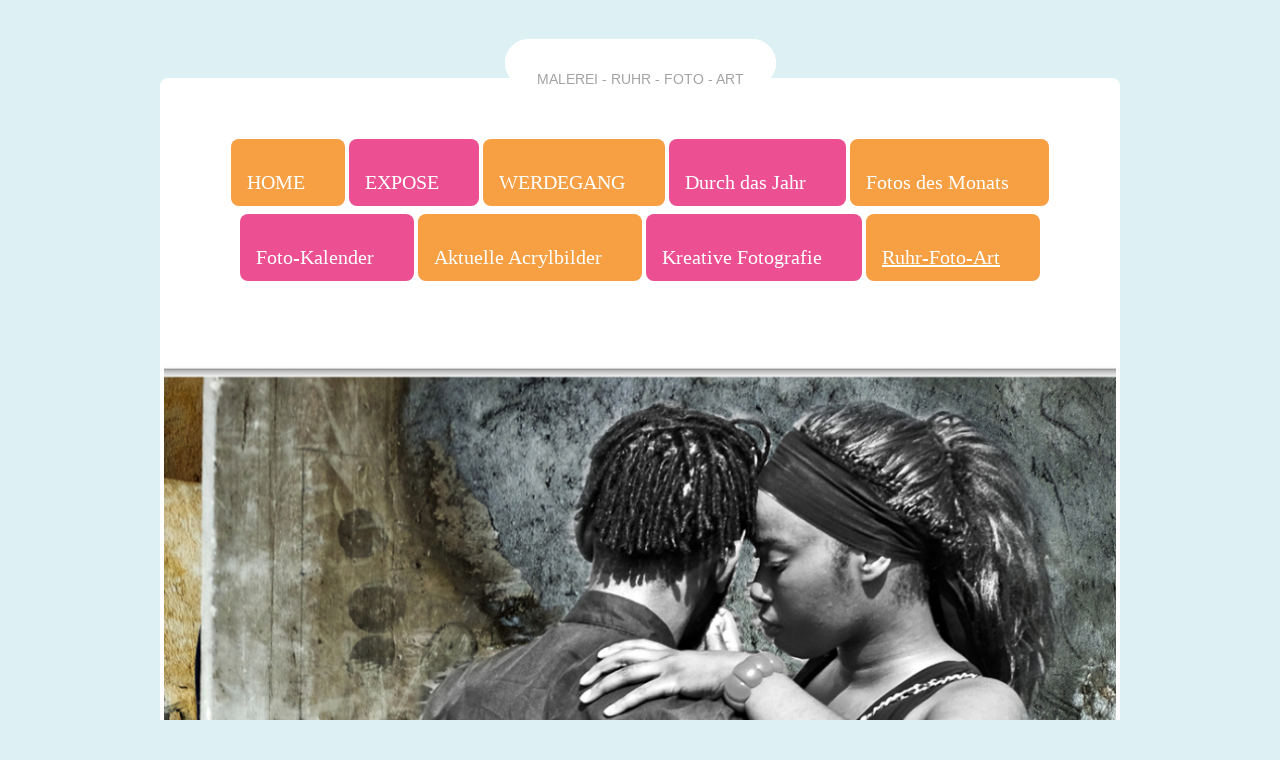

--- FILE ---
content_type: text/html; charset=UTF-8
request_url: https://www.farbstroemung.de/ruhr-foto-art/menschenbilder/
body_size: 8805
content:
<!DOCTYPE html>
<html lang="de"  ><head prefix="og: http://ogp.me/ns# fb: http://ogp.me/ns/fb# business: http://ogp.me/ns/business#">
    <meta http-equiv="Content-Type" content="text/html; charset=utf-8"/>
    <meta name="generator" content="IONOS MyWebsite"/>
        
    <link rel="dns-prefetch" href="//cdn.website-start.de/"/>
    <link rel="dns-prefetch" href="//108.mod.mywebsite-editor.com"/>
    <link rel="dns-prefetch" href="https://108.sb.mywebsite-editor.com/"/>
    <link rel="shortcut icon" href="//cdn.website-start.de/favicon.ico"/>
        <title>Inke Ronnacker,Farbstroemung - Menschenbilder</title>
    
    <style type="text/css">@media screen and (min-device-width: 1024px) {
            .mediumScreenDisabled { display:block }
            .smallScreenDisabled { display:block }
        }
        @media screen and (max-device-width: 1024px) { .mediumScreenDisabled { display:none } }
        @media screen and (max-device-width: 568px) { .smallScreenDisabled { display:none } }
                @media screen and (min-width: 1024px) {
            .mobilepreview .mediumScreenDisabled { display:block }
            .mobilepreview .smallScreenDisabled { display:block }
        }
        @media screen and (max-width: 1024px) { .mobilepreview .mediumScreenDisabled { display:none } }
        @media screen and (max-width: 568px) { .mobilepreview .smallScreenDisabled { display:none } }</style>
    <meta name="viewport" content="width=1025"/>

<meta name="format-detection" content="telephone=no"/>
        <meta name="keywords" content="Über mich, Hobby, Fotos"/>
            <meta name="description" content="Ich bin   aus  und erzähle euch auf dieser Webseite ein paar Geschichten aus meinem Leben."/>
            <meta name="robots" content="index,follow"/>
        <link href="//cdn.website-start.de/templates/2119/style.css?1763478093678" rel="stylesheet" type="text/css"/>
    <link href="https://www.farbstroemung.de/s/style/theming.css?1708689430" rel="stylesheet" type="text/css"/>
    <link href="//cdn.website-start.de/app/cdn/min/group/web.css?1763478093678" rel="stylesheet" type="text/css"/>
<link href="//cdn.website-start.de/app/cdn/min/moduleserver/css/de_DE/common,counter,shoppingbasket?1763478093678" rel="stylesheet" type="text/css"/>
    <link href="//cdn.website-start.de/app/cdn/min/group/mobilenavigation.css?1763478093678" rel="stylesheet" type="text/css"/>
    <link href="https://108.sb.mywebsite-editor.com/app/logstate2-css.php?site=846053318&amp;t=1769582273" rel="stylesheet" type="text/css"/>

<script type="text/javascript">
    /* <![CDATA[ */
var stagingMode = '';
    /* ]]> */
</script>
<script src="https://108.sb.mywebsite-editor.com/app/logstate-js.php?site=846053318&amp;t=1769582273"></script>
    <script type="text/javascript">
    /* <![CDATA[ */
    var systemurl = 'https://108.sb.mywebsite-editor.com/';
    var webPath = '/';
    var proxyName = '';
    var webServerName = 'www.farbstroemung.de';
    var sslServerUrl = 'https://www.farbstroemung.de';
    var nonSslServerUrl = 'http://www.farbstroemung.de';
    var webserverProtocol = 'http://';
    var nghScriptsUrlPrefix = '//108.mod.mywebsite-editor.com';
    var sessionNamespace = 'DIY_SB';
    var jimdoData = {
        cdnUrl:  '//cdn.website-start.de/',
        messages: {
            lightBox: {
    image : 'Bild',
    of: 'von'
}

        },
        isTrial: 0,
        pageId: 921019483    };
    var script_basisID = "846053318";

    diy = window.diy || {};
    diy.web = diy.web || {};

        diy.web.jsBaseUrl = "//cdn.website-start.de/s/build/";

    diy.context = diy.context || {};
    diy.context.type = diy.context.type || 'web';
    /* ]]> */
</script>

<script type="text/javascript" src="//cdn.website-start.de/app/cdn/min/group/web.js?1763478093678" crossorigin="anonymous"></script><script type="text/javascript" src="//cdn.website-start.de/s/build/web.bundle.js?1763478093678" crossorigin="anonymous"></script><script type="text/javascript" src="//cdn.website-start.de/app/cdn/min/group/mobilenavigation.js?1763478093678" crossorigin="anonymous"></script><script src="//cdn.website-start.de/app/cdn/min/moduleserver/js/de_DE/common,counter,shoppingbasket?1763478093678"></script>
<script type="text/javascript" src="https://cdn.website-start.de/proxy/apps/aesai6/resource/dependencies/"></script><script type="text/javascript">
                    if (typeof require !== 'undefined') {
                        require.config({
                            waitSeconds : 10,
                            baseUrl : 'https://cdn.website-start.de/proxy/apps/aesai6/js/'
                        });
                    }
                </script><script type="text/javascript" src="//cdn.website-start.de/app/cdn/min/group/pfcsupport.js?1763478093678" crossorigin="anonymous"></script>    <meta property="og:type" content="business.business"/>
    <meta property="og:url" content="https://www.farbstroemung.de/ruhr-foto-art/menschenbilder/"/>
    <meta property="og:title" content="Inke Ronnacker,Farbstroemung - Menschenbilder"/>
            <meta property="og:description" content="Ich bin   aus  und erzähle euch auf dieser Webseite ein paar Geschichten aus meinem Leben."/>
                <meta property="og:image" content="https://www.farbstroemung.de/s/img/emotionheader5805769290.jpg"/>
        <meta property="business:contact_data:country_name" content="Deutschland"/>
    
    
    
    
    
    
    
    
</head>


<body class="body   cc-pagemode-default diyfeSidebarLeft diy-market-de_DE" data-pageid="921019483" id="page-921019483">
    
    <div class="diyw">
        <!-- master-0 -->
<div class="diyweb">
  <div class="diywebMobileNav">
    <div class="diywebGutter">
      
<nav id="diyfeMobileNav" class="diyfeCA diyfeCA2" role="navigation">
    <a title="Navigation aufklappen/zuklappen">Navigation aufklappen/zuklappen</a>
    <ul class="mainNav1"><li class=" hasSubNavigation"><a data-page-id="920362998" href="https://www.farbstroemung.de/" class=" level_1"><span>HOME</span></a></li><li class=" hasSubNavigation"><a data-page-id="921096058" href="https://www.farbstroemung.de/expose/" class=" level_1"><span>EXPOSE</span></a><span class="diyfeDropDownSubOpener">&nbsp;</span><div class="diyfeDropDownSubList diyfeCA diyfeCA3"><ul class="mainNav2"><li class=" hasSubNavigation"><a data-page-id="921096076" href="https://www.farbstroemung.de/expose/malerei-und-fotografie/" class=" level_2"><span>Malerei und Fotografie</span></a></li></ul></div></li><li class=" hasSubNavigation"><a data-page-id="920363460" href="https://www.farbstroemung.de/werdegang/" class=" level_1"><span>WERDEGANG</span></a></li><li class=" hasSubNavigation"><a data-page-id="920984082" href="https://www.farbstroemung.de/durch-das-jahr/" class=" level_1"><span>Durch das Jahr</span></a></li><li class=" hasSubNavigation"><a data-page-id="920363021" href="https://www.farbstroemung.de/fotos-des-monats/" class=" level_1"><span>Fotos des Monats</span></a></li><li class=" hasSubNavigation"><a data-page-id="920363046" href="https://www.farbstroemung.de/foto-kalender/" class=" level_1"><span>Foto-Kalender</span></a></li><li class=" hasSubNavigation"><a data-page-id="920369068" href="https://www.farbstroemung.de/aktuelle-acrylbilder/" class=" level_1"><span>Aktuelle  Acrylbilder</span></a></li><li class=" hasSubNavigation"><a data-page-id="921063696" href="https://www.farbstroemung.de/kreative-fotografie/" class=" level_1"><span>Kreative Fotografie</span></a><span class="diyfeDropDownSubOpener">&nbsp;</span><div class="diyfeDropDownSubList diyfeCA diyfeCA3"><ul class="mainNav2"><li class=" hasSubNavigation"><a data-page-id="921115297" href="https://www.farbstroemung.de/kreative-fotografie/sukha/" class=" level_2"><span>Sukha</span></a></li><li class=" hasSubNavigation"><a data-page-id="921115024" href="https://www.farbstroemung.de/kreative-fotografie/anahata/" class=" level_2"><span>Anahata</span></a></li><li class=" hasSubNavigation"><a data-page-id="921114747" href="https://www.farbstroemung.de/kreative-fotografie/purna/" class=" level_2"><span>Purna</span></a></li><li class=" hasSubNavigation"><a data-page-id="921114367" href="https://www.farbstroemung.de/kreative-fotografie/garden-moments/" class=" level_2"><span>garden moments</span></a></li><li class=" hasSubNavigation"><a data-page-id="921114016" href="https://www.farbstroemung.de/kreative-fotografie/inner-balance/" class=" level_2"><span>Inner balance</span></a></li><li class=" hasSubNavigation"><a data-page-id="921114013" href="https://www.farbstroemung.de/kreative-fotografie/plant-dance/" class=" level_2"><span>Plant dance</span></a></li><li class=" hasSubNavigation"><a data-page-id="921113505" href="https://www.farbstroemung.de/kreative-fotografie/silent-glow/" class=" level_2"><span>Silent Glow</span></a></li><li class=" hasSubNavigation"><a data-page-id="921113212" href="https://www.farbstroemung.de/kreative-fotografie/path/" class=" level_2"><span>Path</span></a></li><li class=" hasSubNavigation"><a data-page-id="921112695" href="https://www.farbstroemung.de/kreative-fotografie/colour-sound/" class=" level_2"><span>Colour Sound</span></a></li><li class=" hasSubNavigation"><a data-page-id="921112388" href="https://www.farbstroemung.de/kreative-fotografie/mood-1/" class=" level_2"><span>Mood</span></a></li><li class=" hasSubNavigation"><a data-page-id="921112343" href="https://www.farbstroemung.de/kreative-fotografie/interlace/" class=" level_2"><span>Interlace</span></a></li><li class=" hasSubNavigation"><a data-page-id="921111846" href="https://www.farbstroemung.de/kreative-fotografie/frozen/" class=" level_2"><span>Frozen</span></a></li><li class=" hasSubNavigation"><a data-page-id="921111344" href="https://www.farbstroemung.de/kreative-fotografie/wood-lines/" class=" level_2"><span>Wood Lines</span></a></li><li class=" hasSubNavigation"><a data-page-id="921111311" href="https://www.farbstroemung.de/kreative-fotografie/melting-things/" class=" level_2"><span>Melting Things</span></a></li><li class=" hasSubNavigation"><a data-page-id="921110762" href="https://www.farbstroemung.de/kreative-fotografie/mellow/" class=" level_2"><span>Mellow</span></a></li><li class=" hasSubNavigation"><a data-page-id="921110513" href="https://www.farbstroemung.de/kreative-fotografie/christmas-light/" class=" level_2"><span>Christmas Light</span></a></li><li class=" hasSubNavigation"><a data-page-id="921110464" href="https://www.farbstroemung.de/kreative-fotografie/notice/" class=" level_2"><span>Notice</span></a></li><li class=" hasSubNavigation"><a data-page-id="921110025" href="https://www.farbstroemung.de/kreative-fotografie/change/" class=" level_2"><span>Change</span></a></li><li class=" hasSubNavigation"><a data-page-id="921110024" href="https://www.farbstroemung.de/kreative-fotografie/herbst-1/" class=" level_2"><span>Herbst</span></a></li><li class=" hasSubNavigation"><a data-page-id="921109569" href="https://www.farbstroemung.de/kreative-fotografie/freedom/" class=" level_2"><span>Freedom</span></a></li><li class=" hasSubNavigation"><a data-page-id="921109150" href="https://www.farbstroemung.de/kreative-fotografie/strandhafer/" class=" level_2"><span>Strandhafer</span></a></li><li class=" hasSubNavigation"><a data-page-id="921109149" href="https://www.farbstroemung.de/kreative-fotografie/structures/" class=" level_2"><span>Structures</span></a></li><li class=" hasSubNavigation"><a data-page-id="921108784" href="https://www.farbstroemung.de/kreative-fotografie/next-to-me/" class=" level_2"><span>Next to me</span></a></li><li class=" hasSubNavigation"><a data-page-id="921108454" href="https://www.farbstroemung.de/kreative-fotografie/purple-orange/" class=" level_2"><span>Purple/Orange</span></a></li><li class=" hasSubNavigation"><a data-page-id="921108455" href="https://www.farbstroemung.de/kreative-fotografie/fleeting/" class=" level_2"><span>Fleeting</span></a></li><li class=" hasSubNavigation"><a data-page-id="921108049" href="https://www.farbstroemung.de/kreative-fotografie/bright/" class=" level_2"><span>Bright</span></a></li><li class=" hasSubNavigation"><a data-page-id="921107593" href="https://www.farbstroemung.de/kreative-fotografie/haru/" class=" level_2"><span>Haru</span></a></li><li class=" hasSubNavigation"><a data-page-id="921107210" href="https://www.farbstroemung.de/kreative-fotografie/shizen/" class=" level_2"><span>Shizen</span></a></li><li class=" hasSubNavigation"><a data-page-id="921106979" href="https://www.farbstroemung.de/kreative-fotografie/verve/" class=" level_2"><span>Verve</span></a></li><li class=" hasSubNavigation"><a data-page-id="921106764" href="https://www.farbstroemung.de/kreative-fotografie/inbetween/" class=" level_2"><span>Inbetween</span></a></li><li class=" hasSubNavigation"><a data-page-id="921106344" href="https://www.farbstroemung.de/kreative-fotografie/mood/" class=" level_2"><span>Mood</span></a></li><li class=" hasSubNavigation"><a data-page-id="921106268" href="https://www.farbstroemung.de/kreative-fotografie/reflect/" class=" level_2"><span>Reflect</span></a></li><li class=" hasSubNavigation"><a data-page-id="921106018" href="https://www.farbstroemung.de/kreative-fotografie/energie/" class=" level_2"><span>Energie</span></a></li><li class=" hasSubNavigation"><a data-page-id="921106110" href="https://www.farbstroemung.de/kreative-fotografie/fogged-up/" class=" level_2"><span>Fogged up</span></a></li><li class=" hasSubNavigation"><a data-page-id="921105575" href="https://www.farbstroemung.de/kreative-fotografie/airy-fairy/" class=" level_2"><span>Airy Fairy</span></a></li><li class=" hasSubNavigation"><a data-page-id="921105336" href="https://www.farbstroemung.de/kreative-fotografie/floating-water/" class=" level_2"><span>Floating water</span></a></li><li class=" hasSubNavigation"><a data-page-id="921104891" href="https://www.farbstroemung.de/kreative-fotografie/secrets/" class=" level_2"><span>Secrets</span></a></li><li class=" hasSubNavigation"><a data-page-id="921104317" href="https://www.farbstroemung.de/kreative-fotografie/waldgeister/" class=" level_2"><span>Waldgeister</span></a></li><li class=" hasSubNavigation"><a data-page-id="921104385" href="https://www.farbstroemung.de/kreative-fotografie/still/" class=" level_2"><span>Still</span></a></li><li class=" hasSubNavigation"><a data-page-id="921104170" href="https://www.farbstroemung.de/kreative-fotografie/time-of-change/" class=" level_2"><span>Time of change</span></a></li><li class=" hasSubNavigation"><a data-page-id="921103907" href="https://www.farbstroemung.de/kreative-fotografie/connection/" class=" level_2"><span>Connection</span></a></li><li class=" hasSubNavigation"><a data-page-id="921103838" href="https://www.farbstroemung.de/kreative-fotografie/flowing-forms/" class=" level_2"><span>Flowing Forms</span></a></li><li class=" hasSubNavigation"><a data-page-id="921103713" href="https://www.farbstroemung.de/kreative-fotografie/tiny-nature-places/" class=" level_2"><span>Tiny nature places</span></a></li><li class=" hasSubNavigation"><a data-page-id="921103548" href="https://www.farbstroemung.de/kreative-fotografie/fly-2/" class=" level_2"><span>Fly 2</span></a></li><li class=" hasSubNavigation"><a data-page-id="921103495" href="https://www.farbstroemung.de/kreative-fotografie/seaside/" class=" level_2"><span>Seaside</span></a></li><li class=" hasSubNavigation"><a data-page-id="921103158" href="https://www.farbstroemung.de/kreative-fotografie/natur-sphäre/" class=" level_2"><span>Natur-Sphäre</span></a></li><li class=" hasSubNavigation"><a data-page-id="921102649" href="https://www.farbstroemung.de/kreative-fotografie/just-colour/" class=" level_2"><span>Just colour</span></a></li><li class=" hasSubNavigation"><a data-page-id="921102587" href="https://www.farbstroemung.de/kreative-fotografie/lines-of-nature/" class=" level_2"><span>lines of nature</span></a></li><li class=" hasSubNavigation"><a data-page-id="921102524" href="https://www.farbstroemung.de/kreative-fotografie/weich/" class=" level_2"><span>Weich</span></a></li><li class=" hasSubNavigation"><a data-page-id="921102381" href="https://www.farbstroemung.de/kreative-fotografie/light-on/" class=" level_2"><span>Light on</span></a></li><li class=" hasSubNavigation"><a data-page-id="921102201" href="https://www.farbstroemung.de/kreative-fotografie/green-flair/" class=" level_2"><span>Green Flair</span></a></li><li class=" hasSubNavigation"><a data-page-id="921102036" href="https://www.farbstroemung.de/kreative-fotografie/fly/" class=" level_2"><span>Fly</span></a></li><li class=" hasSubNavigation"><a data-page-id="921100089" href="https://www.farbstroemung.de/kreative-fotografie/bits/" class=" level_2"><span>Bits</span></a></li><li class=" hasSubNavigation"><a data-page-id="921100121" href="https://www.farbstroemung.de/kreative-fotografie/blue/" class=" level_2"><span>Blue</span></a></li><li class=" hasSubNavigation"><a data-page-id="921098642" href="https://www.farbstroemung.de/kreative-fotografie/winter-licht/" class=" level_2"><span>Winter Licht</span></a></li><li class=" hasSubNavigation"><a data-page-id="921097721" href="https://www.farbstroemung.de/kreative-fotografie/insight-street/" class=" level_2"><span>Insight  Street</span></a></li><li class=" hasSubNavigation"><a data-page-id="921097669" href="https://www.farbstroemung.de/kreative-fotografie/red-glow/" class=" level_2"><span>Red Glow</span></a></li><li class=" hasSubNavigation"><a data-page-id="921097246" href="https://www.farbstroemung.de/kreative-fotografie/herbst/" class=" level_2"><span>Herbst</span></a></li><li class=" hasSubNavigation"><a data-page-id="921097079" href="https://www.farbstroemung.de/kreative-fotografie/schwebend/" class=" level_2"><span>Schwebend</span></a></li><li class=" hasSubNavigation"><a data-page-id="921096447" href="https://www.farbstroemung.de/kreative-fotografie/dynamic/" class=" level_2"><span>Dynamic</span></a></li><li class=" hasSubNavigation"><a data-page-id="921096441" href="https://www.farbstroemung.de/kreative-fotografie/lichträume/" class=" level_2"><span>Lichträume</span></a></li><li class=" hasSubNavigation"><a data-page-id="921095376" href="https://www.farbstroemung.de/kreative-fotografie/sea-treasure/" class=" level_2"><span>Sea treasure</span></a></li><li class=" hasSubNavigation"><a data-page-id="921094881" href="https://www.farbstroemung.de/kreative-fotografie/flow/" class=" level_2"><span>Flow</span></a></li><li class=" hasSubNavigation"><a data-page-id="921094856" href="https://www.farbstroemung.de/kreative-fotografie/filigran/" class=" level_2"><span>Filigran</span></a></li><li class=" hasSubNavigation"><a data-page-id="921094335" href="https://www.farbstroemung.de/kreative-fotografie/shelter/" class=" level_2"><span>Shelter</span></a></li><li class=" hasSubNavigation"><a data-page-id="921093973" href="https://www.farbstroemung.de/kreative-fotografie/spring-atmosphere/" class=" level_2"><span>Spring  Atmosphere</span></a></li><li class=" hasSubNavigation"><a data-page-id="921092900" href="https://www.farbstroemung.de/kreative-fotografie/kon-tur/" class=" level_2"><span>Kon - tur</span></a></li><li class=" hasSubNavigation"><a data-page-id="921092901" href="https://www.farbstroemung.de/kreative-fotografie/bambus-2/" class=" level_2"><span>Bambus 2</span></a></li><li class=" hasSubNavigation"><a data-page-id="921092141" href="https://www.farbstroemung.de/kreative-fotografie/moving-blue/" class=" level_2"><span>Moving Blue</span></a></li><li class=" hasSubNavigation"><a data-page-id="921091539" href="https://www.farbstroemung.de/kreative-fotografie/glow/" class=" level_2"><span>Glow</span></a></li><li class=" hasSubNavigation"><a data-page-id="921089508" href="https://www.farbstroemung.de/kreative-fotografie/camerapainting/" class=" level_2"><span>Camerapainting</span></a></li><li class=" hasSubNavigation"><a data-page-id="921089377" href="https://www.farbstroemung.de/kreative-fotografie/high-key-beach/" class=" level_2"><span>High Key Beach</span></a></li><li class=" hasSubNavigation"><a data-page-id="921089186" href="https://www.farbstroemung.de/kreative-fotografie/expressive-street-2/" class=" level_2"><span>Expressive Street 2</span></a></li><li class=" hasSubNavigation"><a data-page-id="921089001" href="https://www.farbstroemung.de/kreative-fotografie/landschaft/" class=" level_2"><span>Landschaft</span></a></li><li class=" hasSubNavigation"><a data-page-id="921088997" href="https://www.farbstroemung.de/kreative-fotografie/street-high-key/" class=" level_2"><span>Street High Key</span></a></li><li class=" hasSubNavigation"><a data-page-id="921088708" href="https://www.farbstroemung.de/kreative-fotografie/meditativ-2/" class=" level_2"><span>Meditativ 2</span></a></li><li class=" hasSubNavigation"><a data-page-id="921088112" href="https://www.farbstroemung.de/kreative-fotografie/meditativ/" class=" level_2"><span>Meditativ</span></a></li><li class=" hasSubNavigation"><a data-page-id="921086442" href="https://www.farbstroemung.de/kreative-fotografie/shades-of-white/" class=" level_2"><span>Shades of White</span></a></li><li class=" hasSubNavigation"><a data-page-id="921086345" href="https://www.farbstroemung.de/kreative-fotografie/translucide/" class=" level_2"><span>Translucide</span></a></li><li class=" hasSubNavigation"><a data-page-id="921069466" href="https://www.farbstroemung.de/kreative-fotografie/tree-imagination/" class=" level_2"><span>Tree- Imagination</span></a></li><li class=" hasSubNavigation"><a data-page-id="921073068" href="https://www.farbstroemung.de/kreative-fotografie/bambus/" class=" level_2"><span>Bambus</span></a></li><li class=" hasSubNavigation"><a data-page-id="921084514" href="https://www.farbstroemung.de/kreative-fotografie/blurred/" class=" level_2"><span>Blurred</span></a></li><li class=" hasSubNavigation"><a data-page-id="921083518" href="https://www.farbstroemung.de/kreative-fotografie/farbklang/" class=" level_2"><span>Farbklang</span></a></li><li class=" hasSubNavigation"><a data-page-id="921068444" href="https://www.farbstroemung.de/kreative-fotografie/abstraktion/" class=" level_2"><span>Abstraktion</span></a></li><li class=" hasSubNavigation"><a data-page-id="921084828" href="https://www.farbstroemung.de/kreative-fotografie/wintergrass/" class=" level_2"><span>Wintergrass</span></a></li></ul></div></li><li class="parent hasSubNavigation"><a data-page-id="920891565" href="https://www.farbstroemung.de/ruhr-foto-art/" class="parent level_1"><span>Ruhr-Foto-Art</span></a><span class="diyfeDropDownSubOpener">&nbsp;</span><div class="diyfeDropDownSubList diyfeCA diyfeCA3"><ul class="mainNav2"><li class=" hasSubNavigation"><a data-page-id="921109529" href="https://www.farbstroemung.de/ruhr-foto-art/kokerei-hansa/" class=" level_2"><span>Kokerei Hansa</span></a></li><li class=" hasSubNavigation"><a data-page-id="921096148" href="https://www.farbstroemung.de/ruhr-foto-art/zollverein/" class=" level_2"><span>Zollverein</span></a></li><li class=" hasSubNavigation"><a data-page-id="921092608" href="https://www.farbstroemung.de/ruhr-foto-art/100-jahre-folkwang/" class=" level_2"><span>100 Jahre Folkwang</span></a></li><li class=" hasSubNavigation"><a data-page-id="921043238" href="https://www.farbstroemung.de/ruhr-foto-art/tüss-schwatte/" class=" level_2"><span>Tüss Schwatte</span></a></li><li class=" hasSubNavigation"><a data-page-id="921034480" href="https://www.farbstroemung.de/ruhr-foto-art/steam-punk-market/" class=" level_2"><span>Steam punk market</span></a></li><li class=" hasSubNavigation"><a data-page-id="921030785" href="https://www.farbstroemung.de/ruhr-foto-art/planet-ruhruni/" class=" level_2"><span>Planet Ruhruni</span></a></li><li class=" hasSubNavigation"><a data-page-id="921028566" href="https://www.farbstroemung.de/ruhr-foto-art/winterflash/" class=" level_2"><span>Winterflash</span></a></li><li class=" hasSubNavigation"><a data-page-id="921023950" href="https://www.farbstroemung.de/ruhr-foto-art/oktober/" class=" level_2"><span>Oktober</span></a></li><li class="current hasSubNavigation"><a data-page-id="921019483" href="https://www.farbstroemung.de/ruhr-foto-art/menschenbilder/" class="current level_2"><span>Menschenbilder</span></a></li><li class=" hasSubNavigation"><a data-page-id="921016352" href="https://www.farbstroemung.de/ruhr-foto-art/budenzauber/" class=" level_2"><span>Budenzauber</span></a></li><li class=" hasSubNavigation"><a data-page-id="921014225" href="https://www.farbstroemung.de/ruhr-foto-art/once-upon-a-time-z-zollern/" class=" level_2"><span>Once upon a time / Z. Zollern</span></a></li><li class=" hasSubNavigation"><a data-page-id="921008155" href="https://www.farbstroemung.de/ruhr-foto-art/black-and-white/" class=" level_2"><span>Black and white</span></a></li><li class=" hasSubNavigation"><a data-page-id="921003024" href="https://www.farbstroemung.de/ruhr-foto-art/ruhrfrieden/" class=" level_2"><span>Ruhrfrieden</span></a></li><li class=" hasSubNavigation"><a data-page-id="920883958" href="https://www.farbstroemung.de/ruhr-foto-art/golden-cut/" class=" level_2"><span>Golden cut</span></a></li><li class=" hasSubNavigation"><a data-page-id="920989436" href="https://www.farbstroemung.de/ruhr-foto-art/ruhrwinter/" class=" level_2"><span>Ruhrwinter</span></a></li><li class=" hasSubNavigation"><a data-page-id="920984241" href="https://www.farbstroemung.de/ruhr-foto-art/medienhafen/" class=" level_2"><span>Medienhafen</span></a></li><li class=" hasSubNavigation"><a data-page-id="921111313" href="https://www.farbstroemung.de/ruhr-foto-art/ruhrwinter-2/" class=" level_2"><span>Ruhrwinter 2</span></a></li><li class=" hasSubNavigation"><a data-page-id="920981847" href="https://www.farbstroemung.de/ruhr-foto-art/jahrhunderthalle-bo/" class=" level_2"><span>Jahrhunderthalle Bo</span></a></li><li class=" hasSubNavigation"><a data-page-id="920976894" href="https://www.farbstroemung.de/ruhr-foto-art/abendhimmel/" class=" level_2"><span>Abendhimmel</span></a></li><li class=" hasSubNavigation"><a data-page-id="920975843" href="https://www.farbstroemung.de/ruhr-foto-art/landschaftspark-duisburg/" class=" level_2"><span>Landschaftspark Duisburg</span></a></li><li class=" hasSubNavigation"><a data-page-id="920968691" href="https://www.farbstroemung.de/ruhr-foto-art/industrial/" class=" level_2"><span>Industrial</span></a></li><li class=" hasSubNavigation"><a data-page-id="920898046" href="https://www.farbstroemung.de/ruhr-foto-art/ruhrwiesen/" class=" level_2"><span>RUHRwiesen</span></a></li><li class=" hasSubNavigation"><a data-page-id="920679614" href="https://www.farbstroemung.de/ruhr-foto-art/eisenbahnmuseum/" class=" level_2"><span>Eisenbahnmuseum</span></a></li><li class=" hasSubNavigation"><a data-page-id="920620199" href="https://www.farbstroemung.de/ruhr-foto-art/retro/" class=" level_2"><span>Retro</span></a></li></ul></div></li></ul></nav>
    </div>
  </div>
  <div class="diywebHeader">
    <div class="diywebLiveArea diyfeCA diyfeCA3">
      <div class="diywebLogo">
        
    <style type="text/css" media="all">
        /* <![CDATA[ */
                .diyw #website-logo {
            text-align: center !important;
                        padding: 0px 0;
                    }
        
        
        .diyw #website-logo p.website-logo-text,
        .diyw #website-logo p.website-logo-text a.website-logo-text {
            text-align: center !important;
            font-family: 'Arial Black', Gadget, sans-serif !important;
            font-size: 14px !important;
            font-style: normal !important;
            font-weight: normal !important;
        }
        
                /* ]]> */
    </style>

    <div id="website-logo">
    
                    <p class="website-logo-text "><a href="https://www.farbstroemung.de/" class="website-logo-text">MALEREI  -  RUHR - FOTO - ART</a>
            </p>
            </div>


      </div>
      <div class="diywebNav diywebNavMain diywebNav1 diywebNavHorizontal">
        <div class="diyfeGE diyfeCA diyfeCA2">
          <div class="diywebGutter">
            <div class="webnavigation"><ul id="mainNav1" class="mainNav1"><li class="navTopItemGroup_1"><a data-page-id="920362998" href="https://www.farbstroemung.de/" class="level_1"><span>HOME</span></a></li><li class="navTopItemGroup_2"><a data-page-id="921096058" href="https://www.farbstroemung.de/expose/" class="level_1"><span>EXPOSE</span></a></li><li class="navTopItemGroup_3"><a data-page-id="920363460" href="https://www.farbstroemung.de/werdegang/" class="level_1"><span>WERDEGANG</span></a></li><li class="navTopItemGroup_4"><a data-page-id="920984082" href="https://www.farbstroemung.de/durch-das-jahr/" class="level_1"><span>Durch das Jahr</span></a></li><li class="navTopItemGroup_5"><a data-page-id="920363021" href="https://www.farbstroemung.de/fotos-des-monats/" class="level_1"><span>Fotos des Monats</span></a></li><li class="navTopItemGroup_6"><a data-page-id="920363046" href="https://www.farbstroemung.de/foto-kalender/" class="level_1"><span>Foto-Kalender</span></a></li><li class="navTopItemGroup_7"><a data-page-id="920369068" href="https://www.farbstroemung.de/aktuelle-acrylbilder/" class="level_1"><span>Aktuelle  Acrylbilder</span></a></li><li class="navTopItemGroup_8"><a data-page-id="921063696" href="https://www.farbstroemung.de/kreative-fotografie/" class="level_1"><span>Kreative Fotografie</span></a></li><li class="navTopItemGroup_9"><a data-page-id="920891565" href="https://www.farbstroemung.de/ruhr-foto-art/" class="parent level_1"><span>Ruhr-Foto-Art</span></a></li></ul></div>
          </div>
        </div>
      </div>
      <div class="diywebEmotionHeader">
        <div class="diyfeGE">
          <div class="diywebGutter">
              <div id="diywebAppContainer1st"></div>
            
<style type="text/css" media="all">
.diyw div#emotion-header {
        max-width: 944;
        max-height: 1000px;
                background: #EEEEEE;
    }

.diyw div#emotion-header-title-bg {
    left: 0%;
    top: 68%;
    width: 100%;
    height: 7%;

    background-color: #fad1f9;
    opacity: 0.50;
    filter: alpha(opacity = 50);
    display: none;}

.diyw div#emotion-header strong#emotion-header-title {
    left: 8%;
    top: 67%;
    color: #333333;
        font: normal normal 36px/120% 'Century Gothic', 'Avant Garde', Muli, sans-serif;
}

.diyw div#emotion-no-bg-container{
    max-height: 1000px;
}

.diyw div#emotion-no-bg-container .emotion-no-bg-height {
    margin-top: 105.93%;
}
</style>
<div id="emotion-header" data-action="loadView" data-params="active" data-imagescount="1">
            <img src="https://www.farbstroemung.de/s/img/emotionheader5805769290.jpg?1501853756.944.1000px" id="emotion-header-img" alt=""/>
            
        <div id="ehSlideshowPlaceholder">
            <div id="ehSlideShow">
                <div class="slide-container">
                                        <div style="background-color: #EEEEEE">
                            <img src="https://www.farbstroemung.de/s/img/emotionheader5805769290.jpg?1501853756.944.1000px" alt=""/>
                        </div>
                                    </div>
            </div>
        </div>


        <script type="text/javascript">
        //<![CDATA[
                diy.module.emotionHeader.slideShow.init({ slides: [{"url":"https:\/\/www.farbstroemung.de\/s\/img\/emotionheader5805769290.jpg?1501853756.944.1000px","image_alt":"","bgColor":"#EEEEEE"}] });
        //]]>
        </script>

    
    
    
            <strong id="emotion-header-title" style="text-align: right">INKE RONNACKER - FARBSTROEMUNG</strong>
                    <div class="notranslate">
                <svg xmlns="http://www.w3.org/2000/svg" version="1.1" id="emotion-header-title-svg" viewBox="0 0 944 1000" preserveAspectRatio="xMinYMin meet"><text style="font-family:'Century Gothic', 'Avant Garde', Muli, sans-serif;font-size:36px;font-style:normal;font-weight:normal;fill:#333333;line-height:1.2em;"><tspan x="100%" style="text-anchor: end" dy="0.95em">INKE RONNACKER - FARBSTROEMUNG</tspan></text></svg>
            </div>
            
    
    <script type="text/javascript">
    //<![CDATA[
    (function ($) {
        function enableSvgTitle() {
                        var titleSvg = $('svg#emotion-header-title-svg'),
                titleHtml = $('#emotion-header-title'),
                emoWidthAbs = 944,
                emoHeightAbs = 1000,
                offsetParent,
                titlePosition,
                svgBoxWidth,
                svgBoxHeight;

                        if (titleSvg.length && titleHtml.length) {
                offsetParent = titleHtml.offsetParent();
                titlePosition = titleHtml.position();
                svgBoxWidth = titleHtml.width();
                svgBoxHeight = titleHtml.height();

                                titleSvg.get(0).setAttribute('viewBox', '0 0 ' + svgBoxWidth + ' ' + svgBoxHeight);
                titleSvg.css({
                   left: Math.roundTo(100 * titlePosition.left / offsetParent.width(), 3) + '%',
                   top: Math.roundTo(100 * titlePosition.top / offsetParent.height(), 3) + '%',
                   width: Math.roundTo(100 * svgBoxWidth / emoWidthAbs, 3) + '%',
                   height: Math.roundTo(100 * svgBoxHeight / emoHeightAbs, 3) + '%'
                });

                titleHtml.css('visibility','hidden');
                titleSvg.css('visibility','visible');
            }
        }

        
            var posFunc = function($, overrideSize) {
                var elems = [], containerWidth, containerHeight;
                                    elems.push({
                        selector: '#emotion-header-title',
                        overrideSize: true,
                        horPos: 0,
                        vertPos: 76.65                    });
                    lastTitleWidth = $('#emotion-header-title').width();
                                                elems.push({
                    selector: '#emotion-header-title-bg',
                    horPos: 0,
                    vertPos: 77                });
                                
                containerWidth = parseInt('944');
                containerHeight = parseInt('1000');

                for (var i = 0; i < elems.length; ++i) {
                    var el = elems[i],
                        $el = $(el.selector),
                        pos = {
                            left: el.horPos,
                            top: el.vertPos
                        };
                    if (!$el.length) continue;
                    var anchorPos = $el.anchorPosition();
                    anchorPos.$container = $('#emotion-header');

                    if (overrideSize === true || el.overrideSize === true) {
                        anchorPos.setContainerSize(containerWidth, containerHeight);
                    } else {
                        anchorPos.setContainerSize(null, null);
                    }

                    var pxPos = anchorPos.fromAnchorPosition(pos),
                        pcPos = anchorPos.toPercentPosition(pxPos);

                    var elPos = {};
                    if (!isNaN(parseFloat(pcPos.top)) && isFinite(pcPos.top)) {
                        elPos.top = pcPos.top + '%';
                    }
                    if (!isNaN(parseFloat(pcPos.left)) && isFinite(pcPos.left)) {
                        elPos.left = pcPos.left + '%';
                    }
                    $el.css(elPos);
                }

                // switch to svg title
                enableSvgTitle();
            };

                        var $emotionImg = jQuery('#emotion-header-img');
            if ($emotionImg.length > 0) {
                // first position the element based on stored size
                posFunc(jQuery, true);

                // trigger reposition using the real size when the element is loaded
                var ehLoadEvTriggered = false;
                $emotionImg.one('load', function(){
                    posFunc(jQuery);
                    ehLoadEvTriggered = true;
                                        diy.module.emotionHeader.slideShow.start();
                                    }).each(function() {
                                        if(this.complete || typeof this.complete === 'undefined') {
                        jQuery(this).load();
                    }
                });

                                noLoadTriggeredTimeoutId = setTimeout(function() {
                    if (!ehLoadEvTriggered) {
                        posFunc(jQuery);
                    }
                    window.clearTimeout(noLoadTriggeredTimeoutId)
                }, 5000);//after 5 seconds
            } else {
                jQuery(function(){
                    posFunc(jQuery);
                });
            }

                        if (jQuery.isBrowser && jQuery.isBrowser.ie8) {
                var longTitleRepositionCalls = 0;
                longTitleRepositionInterval = setInterval(function() {
                    if (lastTitleWidth > 0 && lastTitleWidth != jQuery('#emotion-header-title').width()) {
                        posFunc(jQuery);
                    }
                    longTitleRepositionCalls++;
                    // try this for 5 seconds
                    if (longTitleRepositionCalls === 5) {
                        window.clearInterval(longTitleRepositionInterval);
                    }
                }, 1000);//each 1 second
            }

            }(jQuery));
    //]]>
    </script>

    </div>

          </div>
        </div>
      </div>
    </div>
  </div>
  <div class="diywebContent">
    <div class="diywebLiveArea">
      <div class="diywebMainGutter">
        <div class="diyfeGridGroup diyfeGridPull">
          <div class="diywebMain diyfeGE">
            <div class="diywebGutter diyfeCA diyfeCA1">
              
        <div id="content_area">
        	<div id="content_start"></div>
        	
        
        <div id="matrix_1025847210" class="sortable-matrix" data-matrixId="1025847210"><div class="n module-type-hr diyfeLiveArea "> <div style="padding: 0px 0px">
    <div class="hr"></div>
</div>
 </div><div class="n module-type-imageSubtitle diyfeLiveArea "> <div class="clearover imageSubtitle imageFitWidth" id="imageSubtitle-5805769318">
    <div class="align-container align-left" style="max-width: 654px">
        <a class="imagewrapper" href="https://www.farbstroemung.de/s/cc_images/teaserbox_2467152608.jpg?t=1501853922" rel="lightbox[5805769318]">
            <img id="image_2467152608" src="https://www.farbstroemung.de/s/cc_images/cache_2467152608.jpg?t=1501853922" alt="" style="max-width: 654px; height:auto"/>
        </a>

        
    </div>

</div>

<script type="text/javascript">
//<![CDATA[
jQuery(function($) {
    var $target = $('#imageSubtitle-5805769318');

    if ($.fn.swipebox && Modernizr.touch) {
        $target
            .find('a[rel*="lightbox"]')
            .addClass('swipebox')
            .swipebox();
    } else {
        $target.tinyLightbox({
            item: 'a[rel*="lightbox"]',
            cycle: false,
            hideNavigation: true
        });
    }
});
//]]>
</script>
 </div><div class="n module-type-imageSubtitle diyfeLiveArea "> <div class="clearover imageSubtitle imageFitWidth" id="imageSubtitle-5805769329">
    <div class="align-container align-left" style="max-width: 637px">
        <a class="imagewrapper" href="https://www.farbstroemung.de/s/cc_images/teaserbox_2467152611.jpg?t=1501854014" rel="lightbox[5805769329]">
            <img id="image_2467152611" src="https://www.farbstroemung.de/s/cc_images/cache_2467152611.jpg?t=1501854014" alt="" style="max-width: 637px; height:auto"/>
        </a>

        
    </div>

</div>

<script type="text/javascript">
//<![CDATA[
jQuery(function($) {
    var $target = $('#imageSubtitle-5805769329');

    if ($.fn.swipebox && Modernizr.touch) {
        $target
            .find('a[rel*="lightbox"]')
            .addClass('swipebox')
            .swipebox();
    } else {
        $target.tinyLightbox({
            item: 'a[rel*="lightbox"]',
            cycle: false,
            hideNavigation: true
        });
    }
});
//]]>
</script>
 </div><div class="n module-type-imageSubtitle diyfeLiveArea "> <div class="clearover imageSubtitle imageFitWidth" id="imageSubtitle-5805769344">
    <div class="align-container align-left" style="max-width: 637px">
        <a class="imagewrapper" href="https://www.farbstroemung.de/s/cc_images/teaserbox_2467152612.jpg?t=1501854112" rel="lightbox[5805769344]">
            <img id="image_2467152612" src="https://www.farbstroemung.de/s/cc_images/cache_2467152612.jpg?t=1501854112" alt="" style="max-width: 637px; height:auto"/>
        </a>

        
    </div>

</div>

<script type="text/javascript">
//<![CDATA[
jQuery(function($) {
    var $target = $('#imageSubtitle-5805769344');

    if ($.fn.swipebox && Modernizr.touch) {
        $target
            .find('a[rel*="lightbox"]')
            .addClass('swipebox')
            .swipebox();
    } else {
        $target.tinyLightbox({
            item: 'a[rel*="lightbox"]',
            cycle: false,
            hideNavigation: true
        });
    }
});
//]]>
</script>
 </div><div class="n module-type-imageSubtitle diyfeLiveArea "> <div class="clearover imageSubtitle imageFitWidth" id="imageSubtitle-5805769356">
    <div class="align-container align-center" style="max-width: 637px">
        <a class="imagewrapper" href="https://www.farbstroemung.de/s/cc_images/teaserbox_2467152615.jpg?t=1501854202" rel="lightbox[5805769356]">
            <img id="image_2467152615" src="https://www.farbstroemung.de/s/cc_images/cache_2467152615.jpg?t=1501854202" alt="" style="max-width: 637px; height:auto"/>
        </a>

        
    </div>

</div>

<script type="text/javascript">
//<![CDATA[
jQuery(function($) {
    var $target = $('#imageSubtitle-5805769356');

    if ($.fn.swipebox && Modernizr.touch) {
        $target
            .find('a[rel*="lightbox"]')
            .addClass('swipebox')
            .swipebox();
    } else {
        $target.tinyLightbox({
            item: 'a[rel*="lightbox"]',
            cycle: false,
            hideNavigation: true
        });
    }
});
//]]>
</script>
 </div><div class="n module-type-imageSubtitle diyfeLiveArea "> <div class="clearover imageSubtitle imageFitWidth" id="imageSubtitle-5805769394">
    <div class="align-container align-center" style="max-width: 654px">
        <a class="imagewrapper" href="https://www.farbstroemung.de/s/cc_images/teaserbox_2467152742.jpg?t=1501854543" rel="lightbox[5805769394]">
            <img id="image_2467152742" src="https://www.farbstroemung.de/s/cc_images/cache_2467152742.jpg?t=1501854543" alt="" style="max-width: 654px; height:auto"/>
        </a>

        
    </div>

</div>

<script type="text/javascript">
//<![CDATA[
jQuery(function($) {
    var $target = $('#imageSubtitle-5805769394');

    if ($.fn.swipebox && Modernizr.touch) {
        $target
            .find('a[rel*="lightbox"]')
            .addClass('swipebox')
            .swipebox();
    } else {
        $target.tinyLightbox({
            item: 'a[rel*="lightbox"]',
            cycle: false,
            hideNavigation: true
        });
    }
});
//]]>
</script>
 </div><div class="n module-type-imageSubtitle diyfeLiveArea "> <div class="clearover imageSubtitle imageFitWidth" id="imageSubtitle-5805769368">
    <div class="align-container align-center" style="max-width: 637px">
        <a class="imagewrapper" href="https://www.farbstroemung.de/s/cc_images/teaserbox_2467152616.jpg?t=1501854345" rel="lightbox[5805769368]">
            <img id="image_2467152616" src="https://www.farbstroemung.de/s/cc_images/cache_2467152616.jpg?t=1501854345" alt="" style="max-width: 637px; height:auto"/>
        </a>

        
    </div>

</div>

<script type="text/javascript">
//<![CDATA[
jQuery(function($) {
    var $target = $('#imageSubtitle-5805769368');

    if ($.fn.swipebox && Modernizr.touch) {
        $target
            .find('a[rel*="lightbox"]')
            .addClass('swipebox')
            .swipebox();
    } else {
        $target.tinyLightbox({
            item: 'a[rel*="lightbox"]',
            cycle: false,
            hideNavigation: true
        });
    }
});
//]]>
</script>
 </div></div>
        
        
        </div>
            </div>
          </div>
          <div class="diywebSecondary diyfeGE">
            <div class="diywebSecondaryGutter">
              <div class="diywebNav diywebNav23">
                <div class="diyfeGE diywebHideOnSmall diyfeCA diyfeCA3">
                  <div class="diywebGutter">
                    <div class="webnavigation"><ul id="mainNav2" class="mainNav2"><li class="navTopItemGroup_0"><a data-page-id="921109529" href="https://www.farbstroemung.de/ruhr-foto-art/kokerei-hansa/" class="level_2"><span>Kokerei Hansa</span></a></li><li class="navTopItemGroup_0"><a data-page-id="921096148" href="https://www.farbstroemung.de/ruhr-foto-art/zollverein/" class="level_2"><span>Zollverein</span></a></li><li class="navTopItemGroup_0"><a data-page-id="921092608" href="https://www.farbstroemung.de/ruhr-foto-art/100-jahre-folkwang/" class="level_2"><span>100 Jahre Folkwang</span></a></li><li class="navTopItemGroup_0"><a data-page-id="921043238" href="https://www.farbstroemung.de/ruhr-foto-art/tüss-schwatte/" class="level_2"><span>Tüss Schwatte</span></a></li><li class="navTopItemGroup_0"><a data-page-id="921034480" href="https://www.farbstroemung.de/ruhr-foto-art/steam-punk-market/" class="level_2"><span>Steam punk market</span></a></li><li class="navTopItemGroup_0"><a data-page-id="921030785" href="https://www.farbstroemung.de/ruhr-foto-art/planet-ruhruni/" class="level_2"><span>Planet Ruhruni</span></a></li><li class="navTopItemGroup_0"><a data-page-id="921028566" href="https://www.farbstroemung.de/ruhr-foto-art/winterflash/" class="level_2"><span>Winterflash</span></a></li><li class="navTopItemGroup_0"><a data-page-id="921023950" href="https://www.farbstroemung.de/ruhr-foto-art/oktober/" class="level_2"><span>Oktober</span></a></li><li class="navTopItemGroup_0"><a data-page-id="921019483" href="https://www.farbstroemung.de/ruhr-foto-art/menschenbilder/" class="current level_2"><span>Menschenbilder</span></a></li><li class="navTopItemGroup_0"><a data-page-id="921016352" href="https://www.farbstroemung.de/ruhr-foto-art/budenzauber/" class="level_2"><span>Budenzauber</span></a></li><li class="navTopItemGroup_0"><a data-page-id="921014225" href="https://www.farbstroemung.de/ruhr-foto-art/once-upon-a-time-z-zollern/" class="level_2"><span>Once upon a time / Z. Zollern</span></a></li><li class="navTopItemGroup_0"><a data-page-id="921008155" href="https://www.farbstroemung.de/ruhr-foto-art/black-and-white/" class="level_2"><span>Black and white</span></a></li><li class="navTopItemGroup_0"><a data-page-id="921003024" href="https://www.farbstroemung.de/ruhr-foto-art/ruhrfrieden/" class="level_2"><span>Ruhrfrieden</span></a></li><li class="navTopItemGroup_0"><a data-page-id="920883958" href="https://www.farbstroemung.de/ruhr-foto-art/golden-cut/" class="level_2"><span>Golden cut</span></a></li><li class="navTopItemGroup_0"><a data-page-id="920989436" href="https://www.farbstroemung.de/ruhr-foto-art/ruhrwinter/" class="level_2"><span>Ruhrwinter</span></a></li><li class="navTopItemGroup_0"><a data-page-id="920984241" href="https://www.farbstroemung.de/ruhr-foto-art/medienhafen/" class="level_2"><span>Medienhafen</span></a></li><li class="navTopItemGroup_0"><a data-page-id="921111313" href="https://www.farbstroemung.de/ruhr-foto-art/ruhrwinter-2/" class="level_2"><span>Ruhrwinter 2</span></a></li><li class="navTopItemGroup_0"><a data-page-id="920981847" href="https://www.farbstroemung.de/ruhr-foto-art/jahrhunderthalle-bo/" class="level_2"><span>Jahrhunderthalle Bo</span></a></li><li class="navTopItemGroup_0"><a data-page-id="920976894" href="https://www.farbstroemung.de/ruhr-foto-art/abendhimmel/" class="level_2"><span>Abendhimmel</span></a></li><li class="navTopItemGroup_0"><a data-page-id="920975843" href="https://www.farbstroemung.de/ruhr-foto-art/landschaftspark-duisburg/" class="level_2"><span>Landschaftspark Duisburg</span></a></li><li class="navTopItemGroup_0"><a data-page-id="920968691" href="https://www.farbstroemung.de/ruhr-foto-art/industrial/" class="level_2"><span>Industrial</span></a></li><li class="navTopItemGroup_0"><a data-page-id="920898046" href="https://www.farbstroemung.de/ruhr-foto-art/ruhrwiesen/" class="level_2"><span>RUHRwiesen</span></a></li><li class="navTopItemGroup_0"><a data-page-id="920679614" href="https://www.farbstroemung.de/ruhr-foto-art/eisenbahnmuseum/" class="level_2"><span>Eisenbahnmuseum</span></a></li><li class="navTopItemGroup_0"><a data-page-id="920620199" href="https://www.farbstroemung.de/ruhr-foto-art/retro/" class="level_2"><span>Retro</span></a></li></ul></div>
                  </div>
                </div>
              </div>
            </div>
            <div class="diywebSecondaryGutter">
              <div class="diywebSidebar">
                <div class="diyfeGE diyfeCA diyfeCA3">
                  <div class="diywebGutter">
                    <div id="matrix_1024652035" class="sortable-matrix" data-matrixId="1024652035"><div class="n module-type-hr diyfeLiveArea "> <div style="padding: 0px 0px">
    <div class="hr"></div>
</div>
 </div><div class="n module-type-remoteModule-counter diyfeLiveArea ">             <div id="modul_5786361822_content"><div id="NGH5786361822_" class="counter apsinth-clear">
		<div class="ngh-counter ngh-counter-skin-playful_01e" style="height:29px"><div class="char" style="width:51px;height:29px"></div><div class="char" style="background-position:-142px 0px;width:11px;height:29px"></div><div class="char" style="background-position:-162px 0px;width:6px;height:29px"></div><div class="char" style="background-position:-60px 0px;width:10px;height:29px"></div><div class="char" style="background-position:-70px 0px;width:10px;height:29px"></div><div class="char" style="background-position:-60px 0px;width:10px;height:29px"></div><div class="char" style="background-position:-162px 0px;width:6px;height:29px"></div><div class="char" style="background-position:-121px 0px;width:11px;height:29px"></div><div class="char" style="background-position:-102px 0px;width:9px;height:29px"></div><div class="char" style="background-position:-142px 0px;width:11px;height:29px"></div><div class="char" style="background-position:-262px 0px;width:68px;height:29px"></div></div>		<div class="apsinth-clear"></div>
</div>
</div><script>/* <![CDATA[ */var __NGHModuleInstanceData5786361822 = __NGHModuleInstanceData5786361822 || {};__NGHModuleInstanceData5786361822.server = 'http://108.mod.mywebsite-editor.com';__NGHModuleInstanceData5786361822.data_web = {"content":232860};var m = mm[5786361822] = new Counter(5786361822,20847,'counter');if (m.initView_main != null) m.initView_main();/* ]]> */</script>
         </div></div>
                  </div>
                </div>
              </div>
            </div>
          </div>
        </div>
      </div>
    </div>
  </div>
  <div class="diywebFooter">
    <div class="diywebLiveArea">
      <div class="diywebMainGutter">
        <div class="diyfeGE diywebPull diyfeCA diyfeCA3">
          <div class="diywebGutter">
            <div id="contentfooter">
    <div class="leftrow">
                    <a rel="nofollow" href="javascript:PopupFenster('https://www.farbstroemung.de/ruhr-foto-art/menschenbilder/?print=1');"><img class="inline" height="14" width="18" src="//cdn.website-start.de/s/img/cc/printer.gif" alt=""/>Druckversion</a> <span class="footer-separator">|</span>
                <a href="https://www.farbstroemung.de/sitemap/">Sitemap</a>
                        <br/> © Inke Ronnacker
            </div>
    <script type="text/javascript">
        window.diy.ux.Captcha.locales = {
            generateNewCode: 'Neuen Code generieren',
            enterCode: 'Bitte geben Sie den Code ein'
        };
        window.diy.ux.Cap2.locales = {
            generateNewCode: 'Neuen Code generieren',
            enterCode: 'Bitte geben Sie den Code ein'
        };
    </script>
    <div class="rightrow">
                    <span class="loggedout">
                <a rel="nofollow" id="login" href="https://login.1and1-editor.com/846053318/www.farbstroemung.de/de?pageId=921019483">
                    Login                </a>
            </span>
                
                <span class="loggedin">
            <a rel="nofollow" id="logout" href="https://108.sb.mywebsite-editor.com/app/cms/logout.php">Logout</a> <span class="footer-separator">|</span>
            <a rel="nofollow" id="edit" href="https://108.sb.mywebsite-editor.com/app/846053318/921019483/">Seite bearbeiten</a>
        </span>
    </div>
</div>
            <div id="loginbox" class="hidden">
                <script type="text/javascript">
                    /* <![CDATA[ */
                    function forgotpw_popup() {
                        var url = 'https://passwort.1und1.de/xml/request/RequestStart';
                        fenster = window.open(url, "fenster1", "width=600,height=400,status=yes,scrollbars=yes,resizable=yes");
                        // IE8 doesn't return the window reference instantly or at all.
                        // It may appear the call failed and fenster is null
                        if (fenster && fenster.focus) {
                            fenster.focus();
                        }
                    }
                    /* ]]> */
                </script>
                                <img class="logo" src="//cdn.website-start.de/s/img/logo.gif" alt="IONOS" title="IONOS"/>

                <div id="loginboxOuter"></div>
            </div>
        

          </div>
        </div>
      </div>
    </div>
  </div>
</div>    </div>

    
    </body>


<!-- rendered at Thu, 01 Jan 2026 23:19:50 +0100 -->
</html>
